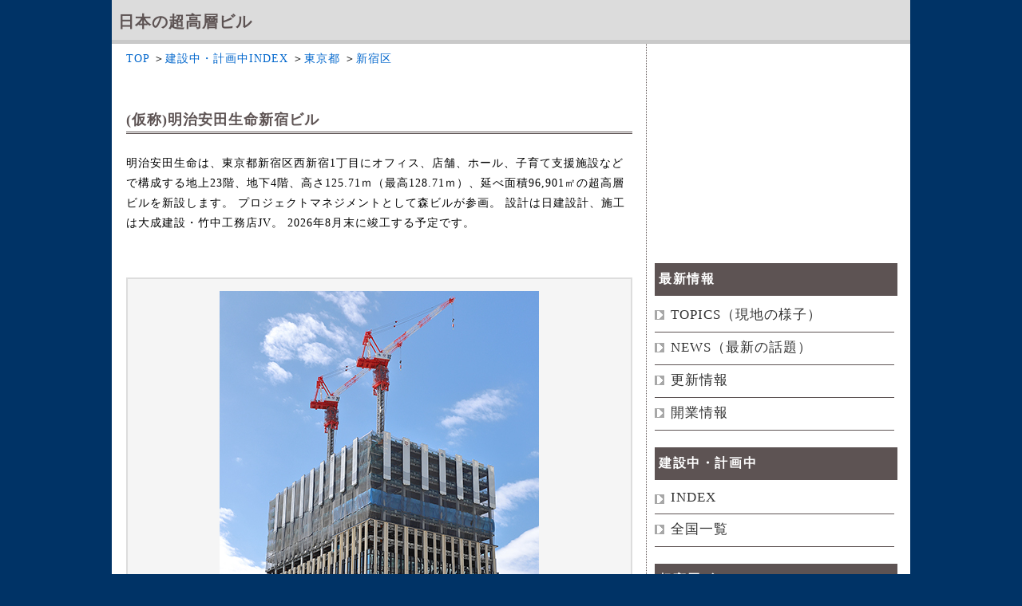

--- FILE ---
content_type: text/html
request_url: https://skyskysky.net/construction/202546.html
body_size: 18437
content:
<!DOCTYPE html PUBLIC "-//W3C//DTD XHTML 1.0 Transitional//EN" "https://www.w3.org/TR/xhtml1/DTD/xhtml1-transitional.dtd">
<html xmlns="https://www.w3.org/1999/xhtml" xml:lang="ja" lang="ja">
<head>
<script async custom-element="amp-auto-ads"
        src="https://cdn.ampproject.org/v0/amp-auto-ads-0.1.js">
</script>
<!-- Global site tag (gtag.js) - Google Analytics -->
<script async src="https://www.googletagmanager.com/gtag/js?id=UA-44807928-1"></script>
<script>
  window.dataLayer = window.dataLayer || [];
  function gtag(){dataLayer.push(arguments);}
  gtag('js', new Date());

  gtag('config', 'UA-44807928-1');
</script>

<meta http-equiv="content-type" content="text/html; charset=utf-8" />
<meta http-equiv="Content-style-Type" content="text/css" />
<meta http-equiv="imagetoolbar" content="no" />
<script async src="//pagead2.googlesyndication.com/pagead/js/adsbygoogle.js"></script>
<script>
  (adsbygoogle = window.adsbygoogle || []).push({
    google_ad_client: "ca-pub-4691012861714773",
    enable_page_level_ads: true
  });
</script>

<link href="https://cdnjs.cloudflare.com/ajax/libs/lightbox2/2.7.1/css/lightbox.css" rel="stylesheet">

<meta http-equiv="Cache-Control" content="no-cache">
<meta name="description" content="(仮称)明治安田生命新宿ビル／(仮称)西新宿一丁目地区プロジェクト（明治安田生命新宿ビル建替）を紹介しています。" />
<meta name="keywords" content="超高層,高層,超高層ビル,高層ビル,ビル,タワマン,タワーマンション,超高層マンション,東京都,新宿区,超高層マンション" />
<link rel="stylesheet" href="../base2.css" type="text/css" />
<title>(仮称)明治安田生命新宿ビル</title>
</head>
<body>
<amp-auto-ads type="adsense"
        data-ad-client="ca-pub-4691012861714773">
</amp-auto-ads>



<div id="top">
<div id="header">
<h1>日本の超高層ビル</h1>
</div><!-- /header -->
<div id="contents">
<div id="main">

<p>
<a href="../index.html">TOP</a>
＞<a href="../construction-japan.html">建設中・計画中INDEX</a>
＞<a href="../construction-japan/13tokyo/00.html">東京都</a>
＞<a href="../construction-japan/13tokyo/05shinjyuku.html">新宿区</a>
</p>

<br />

<h2>(仮称)明治安田生命新宿ビル</h2>

<br />

<p>
明治安田生命は、東京都新宿区西新宿1丁目にオフィス、店舗、ホール、子育て支援施設などで構成する地上23階、地下4階、高さ125.71ｍ（最高128.71ｍ）、延べ面積96,901㎡の超高層ビルを新設します。
プロジェクトマネジメントとして森ビルが参画。
設計は日建設計、施工は大成建設・竹中工務店JV。
2026年8月末に竣工する予定です。
</p>

<br /><br /><br />

<table class="japan3"><tr><td><img src="../photo2/202546/202509/32.jpg" class="gazo" alt="(仮称)明治安田生命新宿ビル" /></td></tr></table>
<p>
2025年9月21日撮影。
新宿西口ハルク前より。
森ビルはプロジェクトマネジメントとして参画するほか、竣工・開業後のプロパティマネジメント業務を受託し、事務所および店舗のテナントリーシング、ビルの管理・運営業務支援を行う予定です。
</p>

<br /><br />

<h3>完成イメージ</h3>
<table class="japan3"><tr><td><img src="../photo2/202546/1.jpg" class="gazo" alt="(仮称)西新宿一丁目地区プロジェクト" /></td></tr></table>
<p><a href="https://www.mori.co.jp/company/press/release/2021/08/20210802141000004216.html">[森ビル2021年8月2日付ニュースリリースより引用]</a></p>
<p>
地下1階～地上1階に店舗、2階にホール、4階～22階に事務所を配置するほか、子育て支援施設や駐車場も設けます。
</p>

<br /><br />

<h3>概要</h3>
<table>
<tr><th width="15%">名　称</th><td>(仮称)明治安田生命新宿ビル</td></tr>
<tr><th>計画名</th><td>(仮称)西新宿一丁目地区プロジェクト</td></tr>
<tr><th>所在地</th><td>東京都新宿区西新宿1丁目9番1～12（地番）</td></tr>
<tr><th>最寄駅</th><td>新宿駅</td></tr>
<tr><th>建築主</th><td>明治安田生命保険相互会社</td></tr>
<tr><th>設　計</th><td>株式会社日建設計</td></tr>
<tr><th>施　工</th><td>大成建設・竹中工務店建設共同企業体</td></tr>
<tr><th>用　途</th><td>事務所、店舗、ホール、子育て支援施設、駐車場</td></tr>
<tr><th>敷地面積</th><td>6,294.72㎡</td></tr>
<tr><th>建築面積</th><td>3,819.26㎡</td></tr>
<tr><th>延床面積</th><td>96,901.94㎡</td></tr>
<tr><th>構　造</th><td>鉄骨造、鉄筋コンクリート造、鉄骨鉄筋コンクリート造</td></tr>
<tr><th>基礎工法</th><td>直接基礎</td></tr>
<tr><th>階　数</th><td>地上23階、地下4階</td></tr>
<tr><th>高　さ</th><td>125.71ｍ（最高128.71ｍ（設備突出部））</td></tr>
<tr><th>着　工</th><td>2021年8月1日</td></tr>
<tr><th>竣　工</th><td>2026年8月31日予定</td></tr>
<tr><th>備　考</th><td>◆プロジェクトマネジメント：森ビル株式会社</td></tr>
</table>
<p>最終更新日：2025年9月22日</p>

<br /><br />

<h3>地図</h3>
<table class="japan3"><tr><td>
<iframe src="https://www.google.com/maps/embed?pb=!1m17!1m12!1m3!1d6480.894850885428!2d139.6977593356857!3d35.69060577802135!2m3!1f0!2f0!3f0!3m2!1i1024!2i768!4f13.1!3m2!1m1!2zMzXCsDQxJzI2LjIiTiAxMznCsDQxJzUyLjAiRQ!5e0!3m2!1sja!2sus!4v1709473888115!5m2!1sja!2sus
?key=AIzaSyAmBMNcpywczzOAESh_njdv12Vriu9CSZQ" width="600" height="600" style="border:0;" allowfullscreen="" loading="lazy" referrerpolicy="no-referrer-when-downgrade"></iframe>
</td></tr></table>
<p>
建設地まで各線の新宿駅より徒歩1～2分です。
</p>

<br /><br />

<h3>2025年9月21日撮影</h3>

<table class="japan3"><tr><td><a href="../photo2/202546/202509/01-1.jpg" data-lightbox="abc" data-title="">
<img src="../photo2/202546/202509/01.jpg" class="gazo" alt="(仮称)明治安田生命新宿ビルの建築計画のお知らせ" /></a></td></tr></table>
<p>「(仮称)明治安田生命新宿ビル」の建築計画のお知らせ。前回撮影時と内容は同じです。写真クリックで拡大画像を表示。</p><br /><br /><br />

<table class="japan3"><tr><td><img src="../photo2/202546/202509/0.jpg" class="gazo" alt="(仮称)明治安田生命新宿ビル" /></td></tr></table>
<p><a href="https://maps.gsi.go.jp/#18/35.690679/139.697373/&base=std&ls=std&disp=1&vs=c0g1j0h0k0l0u0t0z0r0s0m0f1" target="_blank">[地理院地図（国土地理院）をもとに作成]</a></p>
<p>①の地点よりスタートします。</p><br /><br /><br />

<table class="japan3"><tr><td><img src="../photo2/202546/202509/1.jpg" class="gazo" alt="(仮称)明治安田生命新宿ビル" /></td></tr></table>
<p>①の地点より見ています。19階くらいまで建ち上がっているようです。23階建てなのでもう少し高くなります。</p><br /><br /><br />

<table class="japan3"><tr><td><img src="../photo2/202546/202509/2.jpg" class="gazo" alt="(仮称)明治安田生命新宿ビル" /></td></tr></table>
<p>その右手。建設地北側。</p><br /><br /><br />

<table class="japan3"><tr><td><img src="../photo2/202546/202509/3.jpg" class="gazo" alt="(仮称)明治安田生命新宿ビル" /></td></tr></table>
<p>左手。建設地東側。こちらに進みます。</p><br /><br /><br />

<table class="japan3"><tr><td><img src="../photo2/202546/202509/4.jpg" class="gazo" alt="(仮称)明治安田生命新宿ビル" /></td></tr></table>
<p>東側より。ここに所在した「明治安田生命新宿ビル」は、旧安田生命の本社ビルとして1961年に竣工しています。</p><br /><br /><br />

<table class="japan3"><tr><td><img src="../photo2/202546/202509/5.jpg" class="gazo" alt="(仮称)明治安田生命新宿ビル" /></td></tr></table>
<p>老朽化が進んだことから隣接するビルとあわせて建て替えています。</p><br /><br /><br />

<table class="japan3"><tr><td><img src="../photo2/202546/202509/6.jpg" class="gazo" alt="(仮称)明治安田生命新宿ビル" /></td></tr></table>
<p>
京王百貨店の前より。
新ビルの低層階には複数の店舗や飲食店等のオフィスワーカーへのサービス施設を入れ、 中層階から高層階は新宿エリアで最大級の規模となる１フロア800坪超の専有面積を有する高品質なオフィスを配します。
</p><br /><br /><br />

<table class="japan3"><tr><td><img src="../photo2/202546/202509/8.jpg" class="gazo" alt="(仮称)明治安田生命新宿ビル" /></td></tr></table>
<p>新ビル2階には、地域の人々による様々なイベント開催や、災害時の帰宅困難者受入れにも活用できるホールを設置するほか、子育て支援施設も設けます。</p><br /><br /><br />

<table class="japan3"><tr><td><img src="../photo2/202546/202509/0.jpg" class="gazo" alt="(仮称)明治安田生命新宿ビル" /></td></tr></table>
<p>②の地点に移動しました。</p><br /><br /><br />

<table class="japan3"><tr><td><img src="../photo2/202546/202509/9.jpg" class="gazo" alt="(仮称)明治安田生命新宿ビル" /></td></tr></table>
<p>②の地点より。地震に備えて制振構造を採用します。</p><br /><br /><br />

<table class="japan3"><tr><td><img src="../photo2/202546/202509/10.jpg" class="gazo" alt="(仮称)明治安田生命新宿ビル" /></td></tr></table>
<p>その右手。建設地東側。</p><br /><br /><br />

<table class="japan3"><tr><td><img src="../photo2/202546/202509/11.jpg" class="gazo" alt="(仮称)明治安田生命新宿ビル" /></td></tr></table>
<p>左手。建設地南側。「ヨドバシカメラ新宿西口本店」方面。こちらに進みます。</p><br /><br /><br />

<table class="japan3"><tr><td><img src="../photo2/202546/202509/0.jpg" class="gazo" alt="(仮称)明治安田生命新宿ビル" /></td></tr></table>
<p>③の地点に移動しました。</p><br /><br /><br />

<table class="japan3"><tr><td><img src="../photo2/202546/202509/13.jpg" class="gazo" alt="(仮称)明治安田生命新宿ビル" /></td></tr></table>
<p>③の地点より。オフィスの天井高は2,900㎜を確保します。</p><br /><br /><br />

<table class="japan3"><tr><td><img src="../photo2/202546/202509/14.jpg" class="gazo" alt="(仮称)明治安田生命新宿ビル" /></td></tr></table>
<p>その右手。建設地南側。プラザ通り。新宿駅方面。</p><br /><br /><br />

<table class="japan3"><tr><td><img src="../photo2/202546/202509/15.jpg" class="gazo" alt="(仮称)明治安田生命新宿ビル" /></td></tr></table>
<p>左手。建設地西側。二番街通り。こちらに進みます。</p><br /><br /><br />

<table class="japan3"><tr><td><img src="../photo2/202546/202509/0.jpg" class="gazo" alt="(仮称)明治安田生命新宿ビル" /></td></tr></table>
<p>④の地点に移動しました。</p><br /><br /><br />

<table class="japan3"><tr><td><img src="../photo2/202546/202509/18.jpg" class="gazo" alt="(仮称)明治安田生命新宿ビル" /></td></tr></table>
<p>④の地点より。エレベーターは21基を導入します。</p><br /><br /><br />

<table class="japan3"><tr><td><img src="../photo2/202546/202509/19.jpg" class="gazo" alt="(仮称)明治安田生命新宿ビル" /></td></tr></table>
<p>その右手。建設地西側。</p><br /><br /><br />

<table class="japan3"><tr><td><img src="../photo2/202546/202509/20.jpg" class="gazo" alt="(仮称)明治安田生命新宿ビル" /></td></tr></table>
<p>左手。建設地北側。こちらに進みます。</p><br /><br /><br />

<table class="japan3"><tr><td><img src="../photo2/202546/202509/0.jpg" class="gazo" alt="(仮称)明治安田生命新宿ビル" /></td></tr></table>
<p>⑤の地点に移動しました。</p><br /><br /><br />

<table class="japan3"><tr><td><img src="../photo2/202546/202509/23.jpg" class="gazo" alt="(仮称)明治安田生命新宿ビル" /></td></tr></table>
<p>⑤の地点より。96台収容の駐車場を設ける計画です。</p><br /><br /><br />

<table class="japan3"><tr><td><img src="../photo2/202546/202509/25.jpg" class="gazo" alt="(仮称)明治安田生命新宿ビル" /></td></tr></table>
<p>その左手。京王百貨店方面。</p><br /><br /><br />

<table class="japan3"><tr><td><img src="../photo2/202546/202509/26.jpg" class="gazo" alt="(仮称)明治安田生命新宿ビル" /></td></tr></table>
<p>右手。「モード学園コクーンタワー」（地上50階、高さ203.65ｍ）との2ショット。</p><br /><br /><br />

<table class="japan3"><tr><td><img src="../photo2/202546/202509/27.jpg" class="gazo" alt="(仮称)明治安田生命新宿ビル" /></td></tr></table>
<p>その右手。手前には「新宿駅西口地下駐車場」の新しい出入口が完成していました。</p><br /><br /><br />

<table class="japan3"><tr><td><img src="../photo2/202546/202509/29.jpg" class="gazo" alt="(仮称)明治安田生命新宿ビル" /></td></tr></table>
<p>新しい出入口は撮影の6日後、2025年9月27日未明に稼働する予定です。</p><br /><br /><br />

<table class="japan3"><tr><td><img src="../photo2/202546/202509/0.jpg" class="gazo" alt="(仮称)明治安田生命新宿ビル" /></td></tr></table>
<p>⑥の地点は「新宿西口ハルク」前のデッキの上です。</p><br /><br /><br />

<table class="japan3"><tr><td><img src="../photo2/202546/202509/32.jpg" class="gazo" alt="(仮称)明治安田生命新宿ビル" /></td></tr></table>
<p>⑥の地点より。</p><br /><br /><br />

<table class="japan3"><tr><td><img src="../photo2/202546/202509/33.jpg" class="gazo" alt="(仮称)明治安田生命新宿ビル" /></td></tr></table>
<p>その右手。新宿西口の超高層ビル群。</p><br /><br /><br />

<table class="japan3"><tr><td><img src="../photo2/202546/202509/34.jpg" class="gazo" alt="(仮称)明治安田生命新宿ビル" /></td></tr></table>
<p>その右手。デッキの様子です。</p><br /><br /><br />

<table class="japan3"><tr><td><img src="../photo2/202546/202509/35.jpg" class="gazo" alt="(仮称)明治安田生命新宿ビル" /></td></tr></table>
<p>
続いて左手の様子。
西口駅前広場の工事が進められています。
2025年9月27日未明には、車両の動線が変更となることに伴い、地上レベルにおいて、車道を横断することなく、歩行者が東西方向に行き来ができるようになります。
</p><br /><br /><br />

<table class="japan3"><tr><td><img src="../photo2/202546/202509/36.jpg" class="gazo" alt="(仮称)明治安田生命新宿ビル" /></td></tr></table>
<p>その左手。「小田急百貨店新宿店」の跡地では、地上48階、高さ258.15ｍの超高層ビルを建設中です。</p><br /><br /><br />

<table class="japan3"><tr><td><img src="../photo2/202546/202509/38.jpg" class="gazo" alt="(仮称)明治安田生命新宿ビル" /></td></tr></table>
<p>本題のビルは2025年11月に竣工する予定です。</p>

<br />

<p><a href="202546-1.html">《過去の写真はこちら》</a></p>

<h6><input type="button" value="一つ前のページに戻る" onClick="location.href='javascript:window.history.back();'"></h6>

<br /><br /><br />

<script async src="https://pagead2.googlesyndication.com/pagead/js/adsbygoogle.js?client=ca-pub-4691012861714773"
     crossorigin="anonymous"></script>
<!-- 横長レスポ -->
<ins class="adsbygoogle"
     style="display:block"
     data-ad-client="ca-pub-4691012861714773"
     data-ad-slot="2651907084"
     data-ad-format="auto"
     data-full-width-responsive="true"></ins>
<script>
     (adsbygoogle = window.adsbygoogle || []).push({});
</script>


</div><!-- main end-->

<div class="sidebar">
<div class="sidebar__item">

<script async src="https://pagead2.googlesyndication.com/pagead/js/adsbygoogle.js"></script>
<!-- アドセンス -->
<ins class="adsbygoogle"
     style="display:inline-block;width:300px;height:250px"
     data-ad-client="ca-pub-4691012861714773"
     data-ad-slot="9801138841"></ins>
<script>
     (adsbygoogle = window.adsbygoogle || []).push({});
</script>

<h2>最新情報</h2>
<ul>
<li><a href="../topics.html">TOPICS（現地の様子）</a></li>
<li><a href="../news.html">NEWS（最新の話題）</a></li>
<li><a href="../renew.html">更新情報</a></li>
<li><a href="../open.html">開業情報</a></li>
</ul>

<h2>建設中・計画中</h2>
<ul>
<li><a href="../construction-japan.html">INDEX</a></li>
<li><a href="../construction.html">全国一覧</a></li>
</ul>

<h2>超高層ビル</h2>
<ul>
<li><a href="../004-japan.html">INDEX</a></li>
<li><a href="../001-1-50.html">TOP150（写真付）</a></li>
<li><a href="../003-list.html">全国一覧</a></li>
</ul>

<h2>高層ホテル</h2>
<ul>
<li><a href="../hotel-japan.html">INDEX</a></li>
<li><a href="../hotel.html">TOP100（写真付）</a></li>
<li><a href="../hotel-list.html">全国一覧</a></li>
</ul>

<h2>タワーマンション</h2>
<ul>
<li><a href="../apartment.html">TOP100（写真付）</a></li>
<li><a href="../apartment-list.html">全国一覧</a></li>
</ul>

<h2>リンク</h2>
<ul>
<li><a href="https://skyskysky7.hatenablog.com/">にっぽん都市巡り</a></li>
<li><a href="https://twitter.com/dream_building">X</a></li>
</ul>


</div>
<div class="sidebar__item sidebar__item--fixed">

<script async src="https://pagead2.googlesyndication.com/pagead/js/adsbygoogle.js?client=ca-pub-4691012861714773"
     crossorigin="anonymous"></script>
<!-- 縦長 -->
<ins class="adsbygoogle"
     style="display:inline-block;width:300px;height:1050px"
     data-ad-client="ca-pub-4691012861714773"
     data-ad-slot="9005482447"></ins>
<script>
     (adsbygoogle = window.adsbygoogle || []).push({});
</script>


</div>
</div>
</div>


<div id="totop">
<p><a href="#top">ページの先頭へ戻る</a></p>
</div><!-- /totop -->
<div id="footer">

<br /><br /><br />

<address>Copyright &copy; 日本の超高層ビル All Rights Reserved.</address></div><!-- /footer --></div><!-- /top2 -->

<script src="https://code.jquery.com/jquery-1.12.4.min.js" type="text/javascript"></script>
<script src="https://cdnjs.cloudflare.com/ajax/libs/lightbox2/2.7.1/js/lightbox.min.js" type="text/javascript"></script>

</body>

</html>

--- FILE ---
content_type: text/html; charset=utf-8
request_url: https://www.google.com/recaptcha/api2/aframe
body_size: 268
content:
<!DOCTYPE HTML><html><head><meta http-equiv="content-type" content="text/html; charset=UTF-8"></head><body><script nonce="nYXWNhr-NwhV9u1l52GCiA">/** Anti-fraud and anti-abuse applications only. See google.com/recaptcha */ try{var clients={'sodar':'https://pagead2.googlesyndication.com/pagead/sodar?'};window.addEventListener("message",function(a){try{if(a.source===window.parent){var b=JSON.parse(a.data);var c=clients[b['id']];if(c){var d=document.createElement('img');d.src=c+b['params']+'&rc='+(localStorage.getItem("rc::a")?sessionStorage.getItem("rc::b"):"");window.document.body.appendChild(d);sessionStorage.setItem("rc::e",parseInt(sessionStorage.getItem("rc::e")||0)+1);localStorage.setItem("rc::h",'1769756744987');}}}catch(b){}});window.parent.postMessage("_grecaptcha_ready", "*");}catch(b){}</script></body></html>